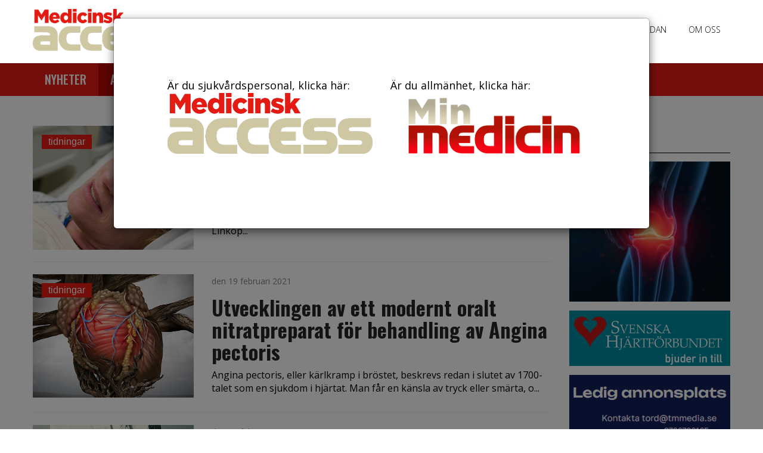

--- FILE ---
content_type: text/html; charset=utf-8
request_url: https://medicinskaccess.se/artiklar/?y=2021&m=2
body_size: 6728
content:

<!DOCTYPE html>
<html lang="en">
<head>

    <meta charset="utf-8">
    <meta name="viewport" content="width=device-width, initial-scale=1">
        <title>Artiklar | Medicinsk Access</title>
    <link href="https://fonts.googleapis.com/css?family=Open+Sans:300,300i,400,400i,700|Oswald:500,700" rel="stylesheet">
    <link href="/bundles/site.css?v=1" rel="stylesheet"/>


    
		<link href="/css/umbraco-fonts.css" rel="stylesheet">
    <!-- Google Analytics -->
    <script>
        (function (i, s, o, g, r, a, m) {
            i['GoogleAnalyticsObject'] = r; i[r] = i[r] || function () {
                (i[r].q = i[r].q || []).push(arguments)
            }, i[r].l = 1 * new Date(); a = s.createElement(o),
                m = s.getElementsByTagName(o)[0]; a.async = 1; a.src = g; m.parentNode.insertBefore(a, m)
        })(window, document, 'script', 'https://www.google-analytics.com/analytics.js', 'ga');

        ga('create', 'UA-40308384-1', 'auto');
        ga('send', 'pageview');

		function handleAdClick(link) {
		  ga('send', 'event', {
			eventCategory: 'Annonser',
			eventAction: 'click',
			eventLabel: link
		  });
}
    </script>
		
    <!-- End Google Analytics -->

    <title>
Artiklar        | Medicinsk Access
    </title>
    <meta name="author" content="Medicinsk Access">
            <meta name="keywords" content="medicin, hälsa, vårdande, medicinsk, tidskrift, läkare, forskare, sjuksköterskor, medicinjournalister">
	  
    <script src='https://www.google.com/recaptcha/api.js'></script>
</head>
<body>


        <nav class="main-menu">


        <header class="text-center">

            <div class="container">
                <ul class="list-inline pull-left hidden-xs">
                    <li>
                        <a href="/" id="logo">
                                    <img class="img-responsive" src="/media/1349/logo.png" />

                        </a>

                    </li>
                </ul>


                <ul class="list-inline pull-right">
                            <li>
                                <a href="https://medicinskaccess.se/prenumeration/">Prenumeration</a>

                            </li>
                            <li>
                                <a href="https://medicinskaccess.se/annonsering-hemsidan/">Annonsering hemsidan</a>

                            </li>
                            <li>
                                <a href="https://medicinskaccess.se/om-oss/">Om oss</a>

                            </li>
                   
                </ul>
            </div>
        </header><!-- /header -->



    </nav>
    <nav class="navbar-primary">
        <div class="container">


            <div class="navbar-header">
                <a class="navbar-brand hidden-sm hidden-md hidden-lg" href="/">
                            <img class="img-responsive" src="/media/1349/logo.png" />

                </a>
                <div class="col hidden-sm hidden-md hidden-lg">
                    <div class="con" id="hamburger">
                        <div class="bar top"></div>
                        <div class="bar middle"></div>
                        <div class="bar bottom"></div>
                    </div>
                </div>
            </div>
            <div id="slider" class=" menu-wrapper">
                <ul class="nav navbar-nav" id="slider-links">
                            <li>
                                <a class="" href="https://medicinskaccess.se/nyheter/">Nyheter</a>

                            </li>
                            <li>
                                <a class="active" href="https://medicinskaccess.se/artiklar/">Artiklar</a>

                            </li>
                            <li>
                                <a class="" href="https://medicinskaccess.se/aktuellt/">Aktuellt</a>

                            </li>
                            <li>
                                <a class="" href="https://medicinskaccess.se/tidningar/2022/">Tidningar</a>

                            </li>
                            <li>
                                <a class="" href="https://medicinskaccess.se/boecker/">B&#246;cker</a>

                            </li>
                            <li>
                                <a class="" href="https://medicinskaccess.se/kontakt/">Kontakt</a>

                            </li>
                    

                </ul>

            </div>
        </div>
    </nav>




    


<div class="container main-content">
    <div class="row">
        <div class="col-sm-9 news-list">
                        <div class="row">

                            <a href="https://medicinskaccess.se/artiklar/laangvarig-stress-kopplad-till-oekad-risk-foer-hjaertinfarkt/">

                                <div class="col-md-4">
                                        <img class="img-responsive" src="/media/2277/ma-21-4.jpg?anchor=center&amp;mode=crop&amp;width=520&amp;height=400&amp;rnd=132582048060000000" />
                                            <span class="tag">tidningar</span>
                                </div>
                                <div class="col-md-8">

                                    <p class="date">den 19 februari 2021</p>
                                    <h3>L&#229;ngvarig stress kopplad till &#246;kad risk f&#246;r hj&#228;rtinfarkt</h3>
                                    <p>
                                        Kan stress leda till hj&#228;rtinfarkt? M&#229;nga skulle nog svara ja, men det vetenskapliga bel&#228;gget f&#246;r det &#228;r tunt. Nu visar en ny svensk studie fr&#229;n Link&#246;p...
                                    </p>
                                </div>

                            </a>

                        </div>
                        <hr />
                        <div class="row">

                            <a href="https://medicinskaccess.se/artiklar/utvecklingen-av-ett-modernt-oralt-nitratpreparat-foer-behandling-av-angina-pectoris/">

                                <div class="col-md-4">
                                        <img class="img-responsive" src="/media/2276/ma-21-3.jpg?anchor=center&amp;mode=crop&amp;width=520&amp;height=400&amp;rnd=132582045820000000" />
                                            <span class="tag">tidningar</span>
                                </div>
                                <div class="col-md-8">

                                    <p class="date">den 19 februari 2021</p>
                                    <h3>Utvecklingen av ett modernt oralt nitratpreparat f&#246;r behandling av Angina pectoris</h3>
                                    <p>
                                        Angina pectoris, eller k&#228;rlkramp i br&#246;stet, beskrevs redan i slutet av 1700-talet som en sjukdom i hj&#228;rtat. Man f&#229;r en k&#228;nsla av tryck eller sm&#228;rta, o...
                                    </p>
                                </div>

                            </a>

                        </div>
                        <hr />
                        <div class="row">

                            <a href="https://medicinskaccess.se/artiklar/kontrollerad-studie-av-munskydd-mot-spridning-av-covid-19/">

                                <div class="col-md-4">
                                        <img class="img-responsive" src="/media/2275/ma-21-2.jpg?anchor=center&amp;mode=crop&amp;width=520&amp;height=400&amp;rnd=132582043860000000" />
                                            <span class="tag">tidningar</span>
                                </div>
                                <div class="col-md-8">

                                    <p class="date">den 19 februari 2021</p>
                                    <h3>Kontrollerad studie av munskydd mot spridning av Covid-19</h3>
                                    <p>
                                        I november 2020 publicerades den s.k. DANMASK-19-studien,1 en kontrollerad unders&#246;kning av hur m&#229;nga som smittades av en utvald grupp m&#228;nniskor som &#229;t...
                                    </p>
                                </div>

                            </a>

                        </div>
                        <hr />
                        <div class="row">

                            <a href="https://medicinskaccess.se/artiklar/bred-immunitet-mot-covid-19-efter-9-maanader/">

                                <div class="col-md-4">
                                        <img class="img-responsive" src="/media/2273/ma-21-1.jpg?anchor=center&amp;mode=crop&amp;width=520&amp;height=400&amp;rnd=132582040520000000" />
                                            <span class="tag">tidningar</span>
                                </div>
                                <div class="col-md-8">

                                    <p class="date">den 19 februari 2021</p>
                                    <h3>Bred immunitet  mot covid-19 efter 9 m&#229;nader</h3>
                                    <p>
                                        Av de personer som utvecklade antikroppar mot SARS-CoV-2 i v&#229;ras har 96% kvar dessa nio m&#229;nader senare. De flesta har &#228;ven ett SARS CoV-2 specifikt T-...
                                    </p>
                                </div>

                            </a>

                        </div>
                        <hr />
                        <div class="row">

                            <a href="https://medicinskaccess.se/artiklar/befolkningen-blir-allt-aeldre-ny-forskning-analyserar-hur-anhoerigomsorg-paaverkar-anhoeriga-och-aeldre-personer-i-deras-relationer-och-vardagsliv/">

                                <div class="col-md-4">
                                        <img class="img-responsive" src="/media/2272/ma-21.jpg?anchor=center&amp;mode=crop&amp;width=520&amp;height=400&amp;rnd=132582038230000000" />
                                            <span class="tag">tidningar</span>
                                </div>
                                <div class="col-md-8">

                                    <p class="date">den 19 februari 2021</p>
                                    <h3>Befolkningen blir allt &#228;ldre – ny forskning analyserar hur anh&#246;rigomsorg p&#229;verkar anh&#246;riga och &#228;ldre personer i deras relationer och vardagsliv</h3>
                                    <p>
                                        Antalet &#228;ldre inv&#229;nare kommer att &#246;ka i de flesta l&#228;nder de n&#228;rmaste &#229;ren, s&#228;rskilt i v&#228;stv&#228;rlden. Detta kan leda till att anh&#246;rigas v&#229;rdinsatser ocks...
                                    </p>
                                </div>

                            </a>

                        </div>
                        <hr />


        </div>

        <div class="col-sm-3">
 			
<br />
<div class="overflow"><h4 class="title-line archive-title">Annonser</h4>   </div>

    <a href="https://medicinskaccess.se/nyheter/ny-artrosbehandling-i-sverige-smaerta-och-vaerk-foersvinner/" target="_blank" onclick="handleAdClick('https://medicinskaccess.se/nyheter/ny-artrosbehandling-i-sverige-smaerta-och-vaerk-foersvinner/')">
        <img src="/media/5414/ezgifcom-animated-gif-maker-4.gif" title="ezgif.com-animated-gif-maker(4).gif" style="margin-bottom: 15px;" class="img-responsive center-block" />
    </a>
    <a href="https://mkon.nu/SKV2024" target="_blank" onclick="handleAdClick('https://mkon.nu/SKV2024')">
        <img src="/media/1629/output_hyelsd.gif" title="output_HyElsd.gif" style="margin-bottom: 15px;" class="img-responsive center-block" />
    </a>
    <a href="mailto:tord@tmmedia.se" target="_blank" onclick="handleAdClick('mailto:tord@tmmedia.se')">
        <img src="/media/4344/annonsbanner.png" title="Ledig annonsplats" style="margin-bottom: 15px;" class="img-responsive center-block" />
    </a>
    <a href="https://www.femineral.se/" target="_blank" onclick="handleAdClick('https://www.femineral.se/')">
        <img src="/media/3320/femineral-medicinskaccess-banner-hger-260x180-gif.gif" title="Femineral - medicinskaccess - banner hger - 260x180 gif.gif (1)" style="margin-bottom: 15px;" class="img-responsive center-block" />
    </a>
    <a href="https://www.strokeforbundet.se/forskning/ansokan/" target="_blank" onclick="handleAdClick('https://www.strokeforbundet.se/forskning/ansokan/')">
        <img src="/media/1347/strokebild.jpg" title="Strokeforbundet_banner.jpg" style="margin-bottom: 15px;" class="img-responsive center-block" />
    </a>
    <a href="https://www.folkhalsomyndigheten.se/" target="_blank" onclick="handleAdClick('https://www.folkhalsomyndigheten.se/')">
        <img src="/media/5171/folkhaelsomyndigheten.png" title="folkh&#228;lsomyndigheten.png" style="margin-bottom: 15px;" class="img-responsive center-block" />
    </a>



            <div class="overflow"><h4 class="title-line archive-title">Kategorier</h4>   </div>

            <ul class="list-unstyled categori-list">


                        <li><a href="?tag=H&#228;lsa" class="">H&#228;lsa</a></li>
                        <li><a href="?tag=L&#228;kemedel" class="">L&#228;kemedel</a></li>
                        <li><a href="?tag=Tidning" class="">Tidning</a></li>
                        <li><a href="?tag=Tidningar" class="">Tidningar</a></li>

            </ul>
            <br />
            <div class="overflow"><h4 class="title-line archive-title">År/månad</h4>   </div>

            <ul class="list-unstyled">
                        <li>
                            <a id="show" href="#" data-toggle="collapse" data-target="#demo1">2026 <i class="fa fa-angle-down pull-right" aria-hidden="true"></i></a>
                            <ul id="demo1" class="list-unstyled collapse">

                                    <li><a href="?y=2026&m=12" id="month" class="">December</a></li>
                                    <li><a href="?y=2026&m=11" id="month" class="">November</a></li>
                                    <li><a href="?y=2026&m=10" id="month" class="">Oktober</a></li>
                                    <li><a href="?y=2026&m=9" id="month" class="">September</a></li>
                                    <li><a href="?y=2026&m=8" id="month" class="">Augusti</a></li>
                                    <li><a href="?y=2026&m=7" id="month" class="">Juli</a></li>
                                    <li><a href="?y=2026&m=6" id="month" class="">Juni</a></li>
                                    <li><a href="?y=2026&m=5" id="month" class="">Maj</a></li>
                                    <li><a href="?y=2026&m=4" id="month" class="">April</a></li>
                                    <li><a href="?y=2026&m=3" id="month" class="">Mars</a></li>
                                    <li><a href="?y=2026&m=2" id="month" class="">Februari</a></li>
                                    <li><a href="?y=2026&m=1" id="month" class="">Januari</a></li>

                            </ul>
                        </li>
                        <li>
                            <a id="show" href="#" data-toggle="collapse" data-target="#demo2">2025 <i class="fa fa-angle-down pull-right" aria-hidden="true"></i></a>
                            <ul id="demo2" class="list-unstyled collapse">

                                    <li><a href="?y=2025&m=12" id="month" class="">December</a></li>
                                    <li><a href="?y=2025&m=11" id="month" class="">November</a></li>
                                    <li><a href="?y=2025&m=10" id="month" class="">Oktober</a></li>
                                    <li><a href="?y=2025&m=9" id="month" class="">September</a></li>
                                    <li><a href="?y=2025&m=8" id="month" class="">Augusti</a></li>
                                    <li><a href="?y=2025&m=7" id="month" class="">Juli</a></li>
                                    <li><a href="?y=2025&m=6" id="month" class="">Juni</a></li>
                                    <li><a href="?y=2025&m=5" id="month" class="">Maj</a></li>
                                    <li><a href="?y=2025&m=4" id="month" class="">April</a></li>
                                    <li><a href="?y=2025&m=3" id="month" class="">Mars</a></li>
                                    <li><a href="?y=2025&m=2" id="month" class="">Februari</a></li>
                                    <li><a href="?y=2025&m=1" id="month" class="">Januari</a></li>

                            </ul>
                        </li>
                        <li>
                            <a id="show" href="#" data-toggle="collapse" data-target="#demo3">2024 <i class="fa fa-angle-down pull-right" aria-hidden="true"></i></a>
                            <ul id="demo3" class="list-unstyled collapse">

                                    <li><a href="?y=2024&m=12" id="month" class="">December</a></li>
                                    <li><a href="?y=2024&m=11" id="month" class="">November</a></li>
                                    <li><a href="?y=2024&m=10" id="month" class="">Oktober</a></li>
                                    <li><a href="?y=2024&m=9" id="month" class="">September</a></li>
                                    <li><a href="?y=2024&m=8" id="month" class="">Augusti</a></li>
                                    <li><a href="?y=2024&m=7" id="month" class="">Juli</a></li>
                                    <li><a href="?y=2024&m=6" id="month" class="">Juni</a></li>
                                    <li><a href="?y=2024&m=5" id="month" class="">Maj</a></li>
                                    <li><a href="?y=2024&m=4" id="month" class="">April</a></li>
                                    <li><a href="?y=2024&m=3" id="month" class="">Mars</a></li>
                                    <li><a href="?y=2024&m=2" id="month" class="">Februari</a></li>
                                    <li><a href="?y=2024&m=1" id="month" class="">Januari</a></li>

                            </ul>
                        </li>
                        <li>
                            <a id="show" href="#" data-toggle="collapse" data-target="#demo4">2023 <i class="fa fa-angle-down pull-right" aria-hidden="true"></i></a>
                            <ul id="demo4" class="list-unstyled collapse">

                                    <li><a href="?y=2023&m=12" id="month" class="">December</a></li>
                                    <li><a href="?y=2023&m=11" id="month" class="">November</a></li>
                                    <li><a href="?y=2023&m=10" id="month" class="">Oktober</a></li>
                                    <li><a href="?y=2023&m=9" id="month" class="">September</a></li>
                                    <li><a href="?y=2023&m=8" id="month" class="">Augusti</a></li>
                                    <li><a href="?y=2023&m=7" id="month" class="">Juli</a></li>
                                    <li><a href="?y=2023&m=6" id="month" class="">Juni</a></li>
                                    <li><a href="?y=2023&m=5" id="month" class="">Maj</a></li>
                                    <li><a href="?y=2023&m=4" id="month" class="">April</a></li>
                                    <li><a href="?y=2023&m=3" id="month" class="">Mars</a></li>
                                    <li><a href="?y=2023&m=2" id="month" class="">Februari</a></li>
                                    <li><a href="?y=2023&m=1" id="month" class="">Januari</a></li>

                            </ul>
                        </li>
                        <li>
                            <a id="show" href="#" data-toggle="collapse" data-target="#demo5">2022 <i class="fa fa-angle-down pull-right" aria-hidden="true"></i></a>
                            <ul id="demo5" class="list-unstyled collapse">

                                    <li><a href="?y=2022&m=12" id="month" class="">December</a></li>
                                    <li><a href="?y=2022&m=11" id="month" class="">November</a></li>
                                    <li><a href="?y=2022&m=10" id="month" class="">Oktober</a></li>
                                    <li><a href="?y=2022&m=9" id="month" class="">September</a></li>
                                    <li><a href="?y=2022&m=8" id="month" class="">Augusti</a></li>
                                    <li><a href="?y=2022&m=7" id="month" class="">Juli</a></li>
                                    <li><a href="?y=2022&m=6" id="month" class="">Juni</a></li>
                                    <li><a href="?y=2022&m=5" id="month" class="">Maj</a></li>
                                    <li><a href="?y=2022&m=4" id="month" class="">April</a></li>
                                    <li><a href="?y=2022&m=3" id="month" class="">Mars</a></li>
                                    <li><a href="?y=2022&m=2" id="month" class="">Februari</a></li>
                                    <li><a href="?y=2022&m=1" id="month" class="">Januari</a></li>

                            </ul>
                        </li>
                        <li>
                            <a id="show" href="#" data-toggle="collapse" data-target="#demo6">2021 <i class="fa fa-angle-down pull-right" aria-hidden="true"></i></a>
                            <ul id="demo6" class="list-unstyled collapse">

                                    <li><a href="?y=2021&m=12" id="month" class="">December</a></li>
                                    <li><a href="?y=2021&m=11" id="month" class="">November</a></li>
                                    <li><a href="?y=2021&m=10" id="month" class="">Oktober</a></li>
                                    <li><a href="?y=2021&m=9" id="month" class="">September</a></li>
                                    <li><a href="?y=2021&m=8" id="month" class="">Augusti</a></li>
                                    <li><a href="?y=2021&m=7" id="month" class="">Juli</a></li>
                                    <li><a href="?y=2021&m=6" id="month" class="">Juni</a></li>
                                    <li><a href="?y=2021&m=5" id="month" class="">Maj</a></li>
                                    <li><a href="?y=2021&m=4" id="month" class="">April</a></li>
                                    <li><a href="?y=2021&m=3" id="month" class="">Mars</a></li>
                                    <li><a href="?y=2021&m=2" id="month" class="">Februari</a></li>
                                    <li><a href="?y=2021&m=1" id="month" class="">Januari</a></li>

                            </ul>
                        </li>
                        <li>
                            <a id="show" href="#" data-toggle="collapse" data-target="#demo7">2020 <i class="fa fa-angle-down pull-right" aria-hidden="true"></i></a>
                            <ul id="demo7" class="list-unstyled collapse">

                                    <li><a href="?y=2020&m=12" id="month" class="">December</a></li>
                                    <li><a href="?y=2020&m=11" id="month" class="">November</a></li>
                                    <li><a href="?y=2020&m=10" id="month" class="">Oktober</a></li>
                                    <li><a href="?y=2020&m=9" id="month" class="">September</a></li>
                                    <li><a href="?y=2020&m=8" id="month" class="">Augusti</a></li>
                                    <li><a href="?y=2020&m=7" id="month" class="">Juli</a></li>
                                    <li><a href="?y=2020&m=6" id="month" class="">Juni</a></li>
                                    <li><a href="?y=2020&m=5" id="month" class="">Maj</a></li>
                                    <li><a href="?y=2020&m=4" id="month" class="">April</a></li>
                                    <li><a href="?y=2020&m=3" id="month" class="">Mars</a></li>
                                    <li><a href="?y=2020&m=2" id="month" class="">Februari</a></li>
                                    <li><a href="?y=2020&m=1" id="month" class="">Januari</a></li>

                            </ul>
                        </li>
                        <li>
                            <a id="show" href="#" data-toggle="collapse" data-target="#demo8">2019 <i class="fa fa-angle-down pull-right" aria-hidden="true"></i></a>
                            <ul id="demo8" class="list-unstyled collapse">

                                    <li><a href="?y=2019&m=12" id="month" class="">December</a></li>
                                    <li><a href="?y=2019&m=11" id="month" class="">November</a></li>
                                    <li><a href="?y=2019&m=10" id="month" class="">Oktober</a></li>
                                    <li><a href="?y=2019&m=9" id="month" class="">September</a></li>
                                    <li><a href="?y=2019&m=8" id="month" class="">Augusti</a></li>
                                    <li><a href="?y=2019&m=7" id="month" class="">Juli</a></li>
                                    <li><a href="?y=2019&m=6" id="month" class="">Juni</a></li>
                                    <li><a href="?y=2019&m=5" id="month" class="">Maj</a></li>
                                    <li><a href="?y=2019&m=4" id="month" class="">April</a></li>
                                    <li><a href="?y=2019&m=3" id="month" class="">Mars</a></li>
                                    <li><a href="?y=2019&m=2" id="month" class="">Februari</a></li>
                                    <li><a href="?y=2019&m=1" id="month" class="">Januari</a></li>

                            </ul>
                        </li>
                        <li>
                            <a id="show" href="#" data-toggle="collapse" data-target="#demo9">2018 <i class="fa fa-angle-down pull-right" aria-hidden="true"></i></a>
                            <ul id="demo9" class="list-unstyled collapse">

                                    <li><a href="?y=2018&m=12" id="month" class="">December</a></li>
                                    <li><a href="?y=2018&m=11" id="month" class="">November</a></li>
                                    <li><a href="?y=2018&m=10" id="month" class="">Oktober</a></li>
                                    <li><a href="?y=2018&m=9" id="month" class="">September</a></li>
                                    <li><a href="?y=2018&m=8" id="month" class="">Augusti</a></li>
                                    <li><a href="?y=2018&m=7" id="month" class="">Juli</a></li>
                                    <li><a href="?y=2018&m=6" id="month" class="">Juni</a></li>
                                    <li><a href="?y=2018&m=5" id="month" class="">Maj</a></li>
                                    <li><a href="?y=2018&m=4" id="month" class="">April</a></li>
                                    <li><a href="?y=2018&m=3" id="month" class="">Mars</a></li>
                                    <li><a href="?y=2018&m=2" id="month" class="">Februari</a></li>
                                    <li><a href="?y=2018&m=1" id="month" class="">Januari</a></li>

                            </ul>
                        </li>
                        <li>
                            <a id="show" href="#" data-toggle="collapse" data-target="#demo10">2017 <i class="fa fa-angle-down pull-right" aria-hidden="true"></i></a>
                            <ul id="demo10" class="list-unstyled collapse">

                                    <li><a href="?y=2017&m=12" id="month" class="">December</a></li>
                                    <li><a href="?y=2017&m=11" id="month" class="">November</a></li>
                                    <li><a href="?y=2017&m=10" id="month" class="">Oktober</a></li>
                                    <li><a href="?y=2017&m=9" id="month" class="">September</a></li>
                                    <li><a href="?y=2017&m=8" id="month" class="">Augusti</a></li>
                                    <li><a href="?y=2017&m=7" id="month" class="">Juli</a></li>
                                    <li><a href="?y=2017&m=6" id="month" class="">Juni</a></li>
                                    <li><a href="?y=2017&m=5" id="month" class="">Maj</a></li>
                                    <li><a href="?y=2017&m=4" id="month" class="">April</a></li>
                                    <li><a href="?y=2017&m=3" id="month" class="">Mars</a></li>
                                    <li><a href="?y=2017&m=2" id="month" class="">Februari</a></li>
                                    <li><a href="?y=2017&m=1" id="month" class="">Januari</a></li>

                            </ul>
                        </li>
                        <li>
                            <a id="show" href="#" data-toggle="collapse" data-target="#demo11">2016 <i class="fa fa-angle-down pull-right" aria-hidden="true"></i></a>
                            <ul id="demo11" class="list-unstyled collapse">

                                    <li><a href="?y=2016&m=12" id="month" class="">December</a></li>
                                    <li><a href="?y=2016&m=11" id="month" class="">November</a></li>
                                    <li><a href="?y=2016&m=10" id="month" class="">Oktober</a></li>
                                    <li><a href="?y=2016&m=9" id="month" class="">September</a></li>
                                    <li><a href="?y=2016&m=8" id="month" class="">Augusti</a></li>
                                    <li><a href="?y=2016&m=7" id="month" class="">Juli</a></li>
                                    <li><a href="?y=2016&m=6" id="month" class="">Juni</a></li>
                                    <li><a href="?y=2016&m=5" id="month" class="">Maj</a></li>
                                    <li><a href="?y=2016&m=4" id="month" class="">April</a></li>
                                    <li><a href="?y=2016&m=3" id="month" class="">Mars</a></li>
                                    <li><a href="?y=2016&m=2" id="month" class="">Februari</a></li>
                                    <li><a href="?y=2016&m=1" id="month" class="">Januari</a></li>

                            </ul>
                        </li>
                        <li>
                            <a id="show" href="#" data-toggle="collapse" data-target="#demo12">2015 <i class="fa fa-angle-down pull-right" aria-hidden="true"></i></a>
                            <ul id="demo12" class="list-unstyled collapse">

                                    <li><a href="?y=2015&m=12" id="month" class="">December</a></li>
                                    <li><a href="?y=2015&m=11" id="month" class="">November</a></li>
                                    <li><a href="?y=2015&m=10" id="month" class="">Oktober</a></li>
                                    <li><a href="?y=2015&m=9" id="month" class="">September</a></li>
                                    <li><a href="?y=2015&m=8" id="month" class="">Augusti</a></li>
                                    <li><a href="?y=2015&m=7" id="month" class="">Juli</a></li>
                                    <li><a href="?y=2015&m=6" id="month" class="">Juni</a></li>
                                    <li><a href="?y=2015&m=5" id="month" class="">Maj</a></li>
                                    <li><a href="?y=2015&m=4" id="month" class="">April</a></li>
                                    <li><a href="?y=2015&m=3" id="month" class="">Mars</a></li>
                                    <li><a href="?y=2015&m=2" id="month" class="">Februari</a></li>
                                    <li><a href="?y=2015&m=1" id="month" class="">Januari</a></li>

                            </ul>
                        </li>
                        <li>
                            <a id="show" href="#" data-toggle="collapse" data-target="#demo13">2014 <i class="fa fa-angle-down pull-right" aria-hidden="true"></i></a>
                            <ul id="demo13" class="list-unstyled collapse">

                                    <li><a href="?y=2014&m=12" id="month" class="">December</a></li>
                                    <li><a href="?y=2014&m=11" id="month" class="">November</a></li>
                                    <li><a href="?y=2014&m=10" id="month" class="">Oktober</a></li>
                                    <li><a href="?y=2014&m=9" id="month" class="">September</a></li>
                                    <li><a href="?y=2014&m=8" id="month" class="">Augusti</a></li>
                                    <li><a href="?y=2014&m=7" id="month" class="">Juli</a></li>
                                    <li><a href="?y=2014&m=6" id="month" class="">Juni</a></li>
                                    <li><a href="?y=2014&m=5" id="month" class="">Maj</a></li>
                                    <li><a href="?y=2014&m=4" id="month" class="">April</a></li>
                                    <li><a href="?y=2014&m=3" id="month" class="">Mars</a></li>
                                    <li><a href="?y=2014&m=2" id="month" class="">Februari</a></li>
                                    <li><a href="?y=2014&m=1" id="month" class="">Januari</a></li>

                            </ul>
                        </li>
                        <li>
                            <a id="show" href="#" data-toggle="collapse" data-target="#demo14">2013 <i class="fa fa-angle-down pull-right" aria-hidden="true"></i></a>
                            <ul id="demo14" class="list-unstyled collapse">

                                    <li><a href="?y=2013&m=12" id="month" class="">December</a></li>
                                    <li><a href="?y=2013&m=11" id="month" class="">November</a></li>
                                    <li><a href="?y=2013&m=10" id="month" class="">Oktober</a></li>
                                    <li><a href="?y=2013&m=9" id="month" class="">September</a></li>
                                    <li><a href="?y=2013&m=8" id="month" class="">Augusti</a></li>
                                    <li><a href="?y=2013&m=7" id="month" class="">Juli</a></li>
                                    <li><a href="?y=2013&m=6" id="month" class="">Juni</a></li>
                                    <li><a href="?y=2013&m=5" id="month" class="">Maj</a></li>
                                    <li><a href="?y=2013&m=4" id="month" class="">April</a></li>
                                    <li><a href="?y=2013&m=3" id="month" class="">Mars</a></li>
                                    <li><a href="?y=2013&m=2" id="month" class="">Februari</a></li>
                                    <li><a href="?y=2013&m=1" id="month" class="">Januari</a></li>

                            </ul>
                        </li>

            </ul>
            <br />
            

        </div>
    </div>
</div>



    
<footer>
    <div id="footer-top-shadow" class="clearfix">
        <div class="container">
            <div class="row">

                <div class="col-md-4 col-sm-6">
                    <h4>Redaktion Medicinsk Access</h4>
                    <i class="fa fa-map-marker" aria-hidden="true"></i>  Bjur&#229;kersv&#228;gen 96, 827 93 Ljusdal<br>
                    <a href="tel:070-6790165"><i class="fa fa-phone" aria-hidden="true"></i>  070-6790165</a><br>
                    <a href="mailto:tord@medicinskaccess.se"><i class="fa fa-envelope" aria-hidden="true"></i> info@medicinskaccess.se </a><br><br />

                </div>

                <div class="col-md-4 col-sm-6">
                    <h4>Ansvarig utgivare</h4>
                   Tord Amr&#233;<br />
                    <a href="tel:070- 679 01 65"><i class="fa fa-mobile" aria-hidden="true"></i> 070- 679 01 65</a><br />
                    <a href="tel:070- 679 01 65"><i class="fa fa-phone" aria-hidden="true"></i> 070- 679 01 65</a><br />
                    <a href="mailto:tord@medicinskaccess.se"><i class="fa fa-envelope" aria-hidden="true"></i> tord@medicinskaccess.se</a>
 
                </div>
                <div class="col-md-2 col-xs-6">
                    <h4>Snabblänkar</h4>
                    <ul class="list-unstyled">
                                    <li><a href="https://medicinskaccess.se/kontakt/">Kontakt</a></li>
                                    <li><a href="https://medicinskaccess.se/prenumeration/">Prenumeration</a></li>
                                    <li><a href="https://medicinskaccess.se/annonsering-hemsidan/">Annonsering hemsidan</a></li>
                                    <li><a href="https://medicinskaccess.se/om-oss/">Om oss</a></li>

                    </ul>
                </div>
                <div class="col-md-2 col-xs-6">
                    <h4>Följ oss</h4>
                    <a href="Model.Content.AncestorOrSelf(1).GetPropertyValue('fb')"><i class="fa fa-2x fa-facebook-official" aria-hidden="true"></i></a>
                </div>
            </div>
        </div> <!-- end #footer-bottom -->
    </div>

</footer>




    <div class="modal fade" id="siteModal" data-backdrop="static" data-keyboard="false">
        <div class="modal-dialog modal-lg">
            <div class="modal-content">

                <div class="modal-body" style="padding: 100px 0;">
                    <div class="row margin-none">
                        <div class="col-sm-6 col-lg-5 col-lg-push-1" style="margin-bottom:25px;">

                            <a href="#" id="medicinsk-access" style="margin: 20px 0">
                                Är du sjukvårdspersonal, klicka här:<br />
                                <img class="center-block img-responsive" src="/img/logo.png" />
                            </a>
                        </div>
                        <div class="col-sm-6 col-lg-5 col-lg-push-1">
                            <a href="#" id="min-medicin" style="margin: 20px 0">
                                Är du allmänhet, klicka här:<br />
                                <img class="img-responsive" src="/img/minmedicin-logo.png" />
                            </a>

                        </div>
                    </div>
                </div>
            </div>
        </div>
    </div>
  <script src="/bundles/site.js?v=1"></script>

    <script>
           window.fbAsyncInit = function () {
               FB.init({
                   appId: '478700349181535',
                   xfbml: true,
                   version: 'v2.10'
               });

               FB.AppEvents.logPageView();

           };

           (function (d, s, id) {
               var js, fjs = d.getElementsByTagName(s)[0];
               if (d.getElementById(id)) { return; }
               js = d.createElement(s); js.id = id;
               js.src = "https://connect.facebook.net/en_US/sdk.js";
               fjs.parentNode.insertBefore(js, fjs);
           }(document, 'script', 'facebook-jssdk'));
    </script>

    <script>
           var $slider = document.getElementById('slider');
           var $sliderlink = document.getElementById('slider-links');

           var $hamburger = document.getElementById('hamburger');
           $hamburger.addEventListener('click', function () {
               var isOpen = $slider.classList.contains('slide-in');

               $slider.setAttribute('class', isOpen ? 'slide-out' : 'slide-in');

               $sliderlink.setAttribute('class', isOpen ? 'nav navbar-nav navbar-right' : 'nav navbar-nav navbar-right delay');
               $hamburger.setAttribute('class', isOpen ? 'con' : 'con active');
           });
           $(".cd-secondary-nav").on("mouseover", function () {

               $(this).parent().addClass("hovering");

           });
           $(".cd-secondary-nav").on("mouseout", function () {

               $(this).parent().removeClass("hovering");

           });

    </script>
    
 
</body>
</html>

--- FILE ---
content_type: text/css
request_url: https://medicinskaccess.se/css/umbraco-fonts.css
body_size: -58
content:


/**umb_name:Ingress*/
.lead{}

h4 {
    word-wrap: break-word;
}